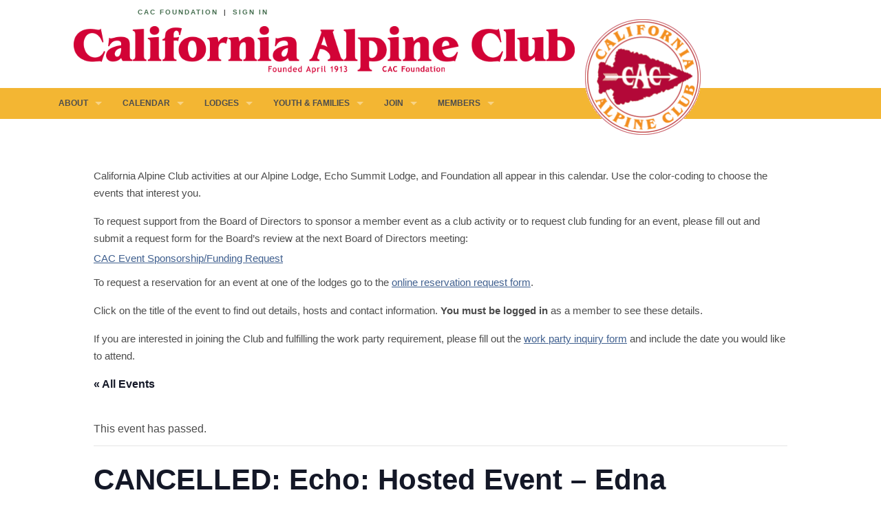

--- FILE ---
content_type: text/html; charset=UTF-8
request_url: https://www.californiaalpineclub.org/events/echo-hosted-event-edna/
body_size: 10456
content:
<!doctype html>
<!-- paulirish.com/2008/conditional-stylesheets-vs-css-hacks-answer-neither/ -->
<!--[if lt IE 7]> <html class="no-js ie6 oldie" lang="en-US" > <![endif]-->
<!--[if IE 7]>    <html class="no-js ie7 oldie" lang="en-US" > <![endif]-->
<!--[if IE 8]>    <html class="no-js ie8 oldie" lang="en-US" "> <![endif]-->
<!-- Consider adding an manifest.appcache: h5bp.com/d/Offline -->
<!--[if gt IE 8]><!--> <html class="no-js" lang="en-US" > <!--<![endif]-->
<head>
	<meta charset="UTF-8">

	<title>Events for January 2026California Alpine Club</title>

	<!-- Mobile viewport optimized: j.mp/bplateviewport -->
	<meta name="viewport" content="width=device-width" />

	<!-- Favicon and Feed -->
	<link rel="shortcut icon" type="image/png" href="https://www.californiaalpineclub.org/wp-content/themes/california-alpine-club/favicon.png">
	<link rel="alternate" type="application/rss+xml" title="California Alpine Club Feed" href="https://www.californiaalpineclub.org/feed/">

	<!--  iPhone Web App Home Screen Icon -->
	<link rel="apple-touch-icon" sizes="72x72" href="https://www.californiaalpineclub.org/wp-content/themes/california-alpine-club/img/devices/cac-icon-ipad.png" />
	<link rel="apple-touch-icon" sizes="114x114" href="https://www.californiaalpineclub.org/wp-content/themes/california-alpine-club/img/devices/cac-icon-retina.png" />
	<link rel="apple-touch-icon" href="https://www.californiaalpineclub.org/wp-content/themes/california-alpine-club/img/devices/cac-icon.png" />
	
	<!-- Google Analytics -->
	<script async src="https://www.googletagmanager.com/gtag/js?id=G-43GZ65T0V0"></script>
	<script>
	  window.dataLayer = window.dataLayer || [];
	  function gtag(){dataLayer.push(arguments);}
	  gtag('js', new Date());

	  gtag('config', 'G-43GZ65T0V0');
	</script>
	
<link rel='stylesheet' id='tribe-events-views-v2-bootstrap-datepicker-styles-css' href='https://www.californiaalpineclub.org/wp-content/plugins/the-events-calendar/vendor/bootstrap-datepicker/css/bootstrap-datepicker.standalone.min.css' type='text/css' media='all' />
<link rel='stylesheet' id='tec-variables-skeleton-css' href='https://www.californiaalpineclub.org/wp-content/plugins/the-events-calendar/common/build/css/variables-skeleton.css' type='text/css' media='all' />
<link rel='stylesheet' id='tribe-common-skeleton-style-css' href='https://www.californiaalpineclub.org/wp-content/plugins/the-events-calendar/common/build/css/common-skeleton.css' type='text/css' media='all' />
<link rel='stylesheet' id='tribe-tooltipster-css-css' href='https://www.californiaalpineclub.org/wp-content/plugins/the-events-calendar/common/vendor/tooltipster/tooltipster.bundle.min.css' type='text/css' media='all' />
<link rel='stylesheet' id='tribe-events-views-v2-skeleton-css' href='https://www.californiaalpineclub.org/wp-content/plugins/the-events-calendar/build/css/views-skeleton.css' type='text/css' media='all' />
<link rel='stylesheet' id='tec-variables-full-css' href='https://www.californiaalpineclub.org/wp-content/plugins/the-events-calendar/common/build/css/variables-full.css' type='text/css' media='all' />
<link rel='stylesheet' id='tribe-common-full-style-css' href='https://www.californiaalpineclub.org/wp-content/plugins/the-events-calendar/common/build/css/common-full.css' type='text/css' media='all' />
<link rel='stylesheet' id='tribe-events-views-v2-full-css' href='https://www.californiaalpineclub.org/wp-content/plugins/the-events-calendar/build/css/views-full.css' type='text/css' media='all' />
<link rel='stylesheet' id='tribe-events-views-v2-print-css' href='https://www.californiaalpineclub.org/wp-content/plugins/the-events-calendar/build/css/views-print.css' type='text/css' media='print' />
<meta name='robots' content='max-image-preview:large' />
<link rel='dns-prefetch' href='//fonts.googleapis.com' />
<link rel="alternate" type="application/rss+xml" title="California Alpine Club &raquo; Feed" href="https://www.californiaalpineclub.org/feed/" />
<link rel="alternate" type="application/rss+xml" title="California Alpine Club &raquo; Comments Feed" href="https://www.californiaalpineclub.org/comments/feed/" />
<link rel="alternate" type="text/calendar" title="California Alpine Club &raquo; iCal Feed" href="https://www.californiaalpineclub.org/calendar/?ical=1" />
<link rel="alternate" type="application/rss+xml" title="California Alpine Club &raquo; CANCELLED: Echo: Hosted Event &#8211; Edna Comments Feed" href="https://www.californiaalpineclub.org/events/echo-hosted-event-edna/feed/" />
<link rel="alternate" title="oEmbed (JSON)" type="application/json+oembed" href="https://www.californiaalpineclub.org/wp-json/oembed/1.0/embed?url=https%3A%2F%2Fwww.californiaalpineclub.org%2Fevents%2Fecho-hosted-event-edna%2F" />
<link rel="alternate" title="oEmbed (XML)" type="text/xml+oembed" href="https://www.californiaalpineclub.org/wp-json/oembed/1.0/embed?url=https%3A%2F%2Fwww.californiaalpineclub.org%2Fevents%2Fecho-hosted-event-edna%2F&#038;format=xml" />
		<!-- This site uses the Google Analytics by ExactMetrics plugin v8.11.1 - Using Analytics tracking - https://www.exactmetrics.com/ -->
		<!-- Note: ExactMetrics is not currently configured on this site. The site owner needs to authenticate with Google Analytics in the ExactMetrics settings panel. -->
					<!-- No tracking code set -->
				<!-- / Google Analytics by ExactMetrics -->
		<style id='wp-img-auto-sizes-contain-inline-css' type='text/css'>
img:is([sizes=auto i],[sizes^="auto," i]){contain-intrinsic-size:3000px 1500px}
/*# sourceURL=wp-img-auto-sizes-contain-inline-css */
</style>
<link rel='stylesheet' id='tribe-events-v2-single-skeleton-css' href='https://www.californiaalpineclub.org/wp-content/plugins/the-events-calendar/build/css/tribe-events-single-skeleton.css' type='text/css' media='all' />
<link rel='stylesheet' id='tribe-events-v2-single-skeleton-full-css' href='https://www.californiaalpineclub.org/wp-content/plugins/the-events-calendar/build/css/tribe-events-single-full.css' type='text/css' media='all' />
<style id='wp-emoji-styles-inline-css' type='text/css'>

	img.wp-smiley, img.emoji {
		display: inline !important;
		border: none !important;
		box-shadow: none !important;
		height: 1em !important;
		width: 1em !important;
		margin: 0 0.07em !important;
		vertical-align: -0.1em !important;
		background: none !important;
		padding: 0 !important;
	}
/*# sourceURL=wp-emoji-styles-inline-css */
</style>
<style id='wp-block-library-inline-css' type='text/css'>
:root{--wp-block-synced-color:#7a00df;--wp-block-synced-color--rgb:122,0,223;--wp-bound-block-color:var(--wp-block-synced-color);--wp-editor-canvas-background:#ddd;--wp-admin-theme-color:#007cba;--wp-admin-theme-color--rgb:0,124,186;--wp-admin-theme-color-darker-10:#006ba1;--wp-admin-theme-color-darker-10--rgb:0,107,160.5;--wp-admin-theme-color-darker-20:#005a87;--wp-admin-theme-color-darker-20--rgb:0,90,135;--wp-admin-border-width-focus:2px}@media (min-resolution:192dpi){:root{--wp-admin-border-width-focus:1.5px}}.wp-element-button{cursor:pointer}:root .has-very-light-gray-background-color{background-color:#eee}:root .has-very-dark-gray-background-color{background-color:#313131}:root .has-very-light-gray-color{color:#eee}:root .has-very-dark-gray-color{color:#313131}:root .has-vivid-green-cyan-to-vivid-cyan-blue-gradient-background{background:linear-gradient(135deg,#00d084,#0693e3)}:root .has-purple-crush-gradient-background{background:linear-gradient(135deg,#34e2e4,#4721fb 50%,#ab1dfe)}:root .has-hazy-dawn-gradient-background{background:linear-gradient(135deg,#faaca8,#dad0ec)}:root .has-subdued-olive-gradient-background{background:linear-gradient(135deg,#fafae1,#67a671)}:root .has-atomic-cream-gradient-background{background:linear-gradient(135deg,#fdd79a,#004a59)}:root .has-nightshade-gradient-background{background:linear-gradient(135deg,#330968,#31cdcf)}:root .has-midnight-gradient-background{background:linear-gradient(135deg,#020381,#2874fc)}:root{--wp--preset--font-size--normal:16px;--wp--preset--font-size--huge:42px}.has-regular-font-size{font-size:1em}.has-larger-font-size{font-size:2.625em}.has-normal-font-size{font-size:var(--wp--preset--font-size--normal)}.has-huge-font-size{font-size:var(--wp--preset--font-size--huge)}.has-text-align-center{text-align:center}.has-text-align-left{text-align:left}.has-text-align-right{text-align:right}.has-fit-text{white-space:nowrap!important}#end-resizable-editor-section{display:none}.aligncenter{clear:both}.items-justified-left{justify-content:flex-start}.items-justified-center{justify-content:center}.items-justified-right{justify-content:flex-end}.items-justified-space-between{justify-content:space-between}.screen-reader-text{border:0;clip-path:inset(50%);height:1px;margin:-1px;overflow:hidden;padding:0;position:absolute;width:1px;word-wrap:normal!important}.screen-reader-text:focus{background-color:#ddd;clip-path:none;color:#444;display:block;font-size:1em;height:auto;left:5px;line-height:normal;padding:15px 23px 14px;text-decoration:none;top:5px;width:auto;z-index:100000}html :where(.has-border-color){border-style:solid}html :where([style*=border-top-color]){border-top-style:solid}html :where([style*=border-right-color]){border-right-style:solid}html :where([style*=border-bottom-color]){border-bottom-style:solid}html :where([style*=border-left-color]){border-left-style:solid}html :where([style*=border-width]){border-style:solid}html :where([style*=border-top-width]){border-top-style:solid}html :where([style*=border-right-width]){border-right-style:solid}html :where([style*=border-bottom-width]){border-bottom-style:solid}html :where([style*=border-left-width]){border-left-style:solid}html :where(img[class*=wp-image-]){height:auto;max-width:100%}:where(figure){margin:0 0 1em}html :where(.is-position-sticky){--wp-admin--admin-bar--position-offset:var(--wp-admin--admin-bar--height,0px)}@media screen and (max-width:600px){html :where(.is-position-sticky){--wp-admin--admin-bar--position-offset:0px}}

/*# sourceURL=wp-block-library-inline-css */
</style><style id='global-styles-inline-css' type='text/css'>
:root{--wp--preset--aspect-ratio--square: 1;--wp--preset--aspect-ratio--4-3: 4/3;--wp--preset--aspect-ratio--3-4: 3/4;--wp--preset--aspect-ratio--3-2: 3/2;--wp--preset--aspect-ratio--2-3: 2/3;--wp--preset--aspect-ratio--16-9: 16/9;--wp--preset--aspect-ratio--9-16: 9/16;--wp--preset--color--black: #000000;--wp--preset--color--cyan-bluish-gray: #abb8c3;--wp--preset--color--white: #ffffff;--wp--preset--color--pale-pink: #f78da7;--wp--preset--color--vivid-red: #cf2e2e;--wp--preset--color--luminous-vivid-orange: #ff6900;--wp--preset--color--luminous-vivid-amber: #fcb900;--wp--preset--color--light-green-cyan: #7bdcb5;--wp--preset--color--vivid-green-cyan: #00d084;--wp--preset--color--pale-cyan-blue: #8ed1fc;--wp--preset--color--vivid-cyan-blue: #0693e3;--wp--preset--color--vivid-purple: #9b51e0;--wp--preset--gradient--vivid-cyan-blue-to-vivid-purple: linear-gradient(135deg,rgb(6,147,227) 0%,rgb(155,81,224) 100%);--wp--preset--gradient--light-green-cyan-to-vivid-green-cyan: linear-gradient(135deg,rgb(122,220,180) 0%,rgb(0,208,130) 100%);--wp--preset--gradient--luminous-vivid-amber-to-luminous-vivid-orange: linear-gradient(135deg,rgb(252,185,0) 0%,rgb(255,105,0) 100%);--wp--preset--gradient--luminous-vivid-orange-to-vivid-red: linear-gradient(135deg,rgb(255,105,0) 0%,rgb(207,46,46) 100%);--wp--preset--gradient--very-light-gray-to-cyan-bluish-gray: linear-gradient(135deg,rgb(238,238,238) 0%,rgb(169,184,195) 100%);--wp--preset--gradient--cool-to-warm-spectrum: linear-gradient(135deg,rgb(74,234,220) 0%,rgb(151,120,209) 20%,rgb(207,42,186) 40%,rgb(238,44,130) 60%,rgb(251,105,98) 80%,rgb(254,248,76) 100%);--wp--preset--gradient--blush-light-purple: linear-gradient(135deg,rgb(255,206,236) 0%,rgb(152,150,240) 100%);--wp--preset--gradient--blush-bordeaux: linear-gradient(135deg,rgb(254,205,165) 0%,rgb(254,45,45) 50%,rgb(107,0,62) 100%);--wp--preset--gradient--luminous-dusk: linear-gradient(135deg,rgb(255,203,112) 0%,rgb(199,81,192) 50%,rgb(65,88,208) 100%);--wp--preset--gradient--pale-ocean: linear-gradient(135deg,rgb(255,245,203) 0%,rgb(182,227,212) 50%,rgb(51,167,181) 100%);--wp--preset--gradient--electric-grass: linear-gradient(135deg,rgb(202,248,128) 0%,rgb(113,206,126) 100%);--wp--preset--gradient--midnight: linear-gradient(135deg,rgb(2,3,129) 0%,rgb(40,116,252) 100%);--wp--preset--font-size--small: 13px;--wp--preset--font-size--medium: 20px;--wp--preset--font-size--large: 36px;--wp--preset--font-size--x-large: 42px;--wp--preset--spacing--20: 0.44rem;--wp--preset--spacing--30: 0.67rem;--wp--preset--spacing--40: 1rem;--wp--preset--spacing--50: 1.5rem;--wp--preset--spacing--60: 2.25rem;--wp--preset--spacing--70: 3.38rem;--wp--preset--spacing--80: 5.06rem;--wp--preset--shadow--natural: 6px 6px 9px rgba(0, 0, 0, 0.2);--wp--preset--shadow--deep: 12px 12px 50px rgba(0, 0, 0, 0.4);--wp--preset--shadow--sharp: 6px 6px 0px rgba(0, 0, 0, 0.2);--wp--preset--shadow--outlined: 6px 6px 0px -3px rgb(255, 255, 255), 6px 6px rgb(0, 0, 0);--wp--preset--shadow--crisp: 6px 6px 0px rgb(0, 0, 0);}:where(.is-layout-flex){gap: 0.5em;}:where(.is-layout-grid){gap: 0.5em;}body .is-layout-flex{display: flex;}.is-layout-flex{flex-wrap: wrap;align-items: center;}.is-layout-flex > :is(*, div){margin: 0;}body .is-layout-grid{display: grid;}.is-layout-grid > :is(*, div){margin: 0;}:where(.wp-block-columns.is-layout-flex){gap: 2em;}:where(.wp-block-columns.is-layout-grid){gap: 2em;}:where(.wp-block-post-template.is-layout-flex){gap: 1.25em;}:where(.wp-block-post-template.is-layout-grid){gap: 1.25em;}.has-black-color{color: var(--wp--preset--color--black) !important;}.has-cyan-bluish-gray-color{color: var(--wp--preset--color--cyan-bluish-gray) !important;}.has-white-color{color: var(--wp--preset--color--white) !important;}.has-pale-pink-color{color: var(--wp--preset--color--pale-pink) !important;}.has-vivid-red-color{color: var(--wp--preset--color--vivid-red) !important;}.has-luminous-vivid-orange-color{color: var(--wp--preset--color--luminous-vivid-orange) !important;}.has-luminous-vivid-amber-color{color: var(--wp--preset--color--luminous-vivid-amber) !important;}.has-light-green-cyan-color{color: var(--wp--preset--color--light-green-cyan) !important;}.has-vivid-green-cyan-color{color: var(--wp--preset--color--vivid-green-cyan) !important;}.has-pale-cyan-blue-color{color: var(--wp--preset--color--pale-cyan-blue) !important;}.has-vivid-cyan-blue-color{color: var(--wp--preset--color--vivid-cyan-blue) !important;}.has-vivid-purple-color{color: var(--wp--preset--color--vivid-purple) !important;}.has-black-background-color{background-color: var(--wp--preset--color--black) !important;}.has-cyan-bluish-gray-background-color{background-color: var(--wp--preset--color--cyan-bluish-gray) !important;}.has-white-background-color{background-color: var(--wp--preset--color--white) !important;}.has-pale-pink-background-color{background-color: var(--wp--preset--color--pale-pink) !important;}.has-vivid-red-background-color{background-color: var(--wp--preset--color--vivid-red) !important;}.has-luminous-vivid-orange-background-color{background-color: var(--wp--preset--color--luminous-vivid-orange) !important;}.has-luminous-vivid-amber-background-color{background-color: var(--wp--preset--color--luminous-vivid-amber) !important;}.has-light-green-cyan-background-color{background-color: var(--wp--preset--color--light-green-cyan) !important;}.has-vivid-green-cyan-background-color{background-color: var(--wp--preset--color--vivid-green-cyan) !important;}.has-pale-cyan-blue-background-color{background-color: var(--wp--preset--color--pale-cyan-blue) !important;}.has-vivid-cyan-blue-background-color{background-color: var(--wp--preset--color--vivid-cyan-blue) !important;}.has-vivid-purple-background-color{background-color: var(--wp--preset--color--vivid-purple) !important;}.has-black-border-color{border-color: var(--wp--preset--color--black) !important;}.has-cyan-bluish-gray-border-color{border-color: var(--wp--preset--color--cyan-bluish-gray) !important;}.has-white-border-color{border-color: var(--wp--preset--color--white) !important;}.has-pale-pink-border-color{border-color: var(--wp--preset--color--pale-pink) !important;}.has-vivid-red-border-color{border-color: var(--wp--preset--color--vivid-red) !important;}.has-luminous-vivid-orange-border-color{border-color: var(--wp--preset--color--luminous-vivid-orange) !important;}.has-luminous-vivid-amber-border-color{border-color: var(--wp--preset--color--luminous-vivid-amber) !important;}.has-light-green-cyan-border-color{border-color: var(--wp--preset--color--light-green-cyan) !important;}.has-vivid-green-cyan-border-color{border-color: var(--wp--preset--color--vivid-green-cyan) !important;}.has-pale-cyan-blue-border-color{border-color: var(--wp--preset--color--pale-cyan-blue) !important;}.has-vivid-cyan-blue-border-color{border-color: var(--wp--preset--color--vivid-cyan-blue) !important;}.has-vivid-purple-border-color{border-color: var(--wp--preset--color--vivid-purple) !important;}.has-vivid-cyan-blue-to-vivid-purple-gradient-background{background: var(--wp--preset--gradient--vivid-cyan-blue-to-vivid-purple) !important;}.has-light-green-cyan-to-vivid-green-cyan-gradient-background{background: var(--wp--preset--gradient--light-green-cyan-to-vivid-green-cyan) !important;}.has-luminous-vivid-amber-to-luminous-vivid-orange-gradient-background{background: var(--wp--preset--gradient--luminous-vivid-amber-to-luminous-vivid-orange) !important;}.has-luminous-vivid-orange-to-vivid-red-gradient-background{background: var(--wp--preset--gradient--luminous-vivid-orange-to-vivid-red) !important;}.has-very-light-gray-to-cyan-bluish-gray-gradient-background{background: var(--wp--preset--gradient--very-light-gray-to-cyan-bluish-gray) !important;}.has-cool-to-warm-spectrum-gradient-background{background: var(--wp--preset--gradient--cool-to-warm-spectrum) !important;}.has-blush-light-purple-gradient-background{background: var(--wp--preset--gradient--blush-light-purple) !important;}.has-blush-bordeaux-gradient-background{background: var(--wp--preset--gradient--blush-bordeaux) !important;}.has-luminous-dusk-gradient-background{background: var(--wp--preset--gradient--luminous-dusk) !important;}.has-pale-ocean-gradient-background{background: var(--wp--preset--gradient--pale-ocean) !important;}.has-electric-grass-gradient-background{background: var(--wp--preset--gradient--electric-grass) !important;}.has-midnight-gradient-background{background: var(--wp--preset--gradient--midnight) !important;}.has-small-font-size{font-size: var(--wp--preset--font-size--small) !important;}.has-medium-font-size{font-size: var(--wp--preset--font-size--medium) !important;}.has-large-font-size{font-size: var(--wp--preset--font-size--large) !important;}.has-x-large-font-size{font-size: var(--wp--preset--font-size--x-large) !important;}
/*# sourceURL=global-styles-inline-css */
</style>

<style id='classic-theme-styles-inline-css' type='text/css'>
/*! This file is auto-generated */
.wp-block-button__link{color:#fff;background-color:#32373c;border-radius:9999px;box-shadow:none;text-decoration:none;padding:calc(.667em + 2px) calc(1.333em + 2px);font-size:1.125em}.wp-block-file__button{background:#32373c;color:#fff;text-decoration:none}
/*# sourceURL=/wp-includes/css/classic-themes.min.css */
</style>
<link rel='stylesheet' id='reverie-foundation-stylesheet-css' href='https://www.californiaalpineclub.org/wp-content/themes/california-alpine-club/css/app.css' type='text/css' media='all' />
<link rel='stylesheet' id='reverie-stylesheet-css' href='https://www.californiaalpineclub.org/wp-content/themes/california-alpine-club/css/style.css' type='text/css' media='all' />
<link rel='stylesheet' id='wp-members-css' href='https://www.californiaalpineclub.org/wp-content/plugins/wp-members/assets/css/forms/generic-no-float.min.css' type='text/css' media='all' />
<link rel='stylesheet' id='google-font-css' href='http://fonts.googleapis.com/css?family=Open+Sans%3A300%2C400%2C600%2C700%7CLora%3A400%2C700%7CDroid+Sans+Mono' type='text/css' media='all' />
<!--[if lt IE 9]>
<link rel='stylesheet' id='reverie-ie-only-css' href='https://www.californiaalpineclub.org/wp-content/themes/california-alpine-club/css/ie.css' type='text/css' media='all' />
<![endif]-->
<script type="text/javascript" src="https://www.californiaalpineclub.org/wp-includes/js/jquery/jquery.min.js" id="jquery-core-js"></script>
<script type="text/javascript" src="https://www.californiaalpineclub.org/wp-includes/js/jquery/jquery-migrate.min.js" id="jquery-migrate-js"></script>
<script type="text/javascript" src="https://www.californiaalpineclub.org/wp-content/plugins/the-events-calendar/common/build/js/tribe-common.js" id="tribe-common-js"></script>
<script type="text/javascript" src="https://www.californiaalpineclub.org/wp-content/plugins/the-events-calendar/build/js/views/breakpoints.js" id="tribe-events-views-v2-breakpoints-js"></script>
<script type="text/javascript" src="https://www.californiaalpineclub.org/wp-content/themes/california-alpine-club/js/modernizr.js" id="reverie-modernizr-js"></script>
<link rel="https://api.w.org/" href="https://www.californiaalpineclub.org/wp-json/" /><link rel="alternate" title="JSON" type="application/json" href="https://www.californiaalpineclub.org/wp-json/wp/v2/tribe_events/21328" /><link rel="canonical" href="https://www.californiaalpineclub.org/events/echo-hosted-event-edna/" />
<link rel='shortlink' href='https://www.californiaalpineclub.org/?p=21328' />
<meta name="tec-api-version" content="v1"><meta name="tec-api-origin" content="https://www.californiaalpineclub.org"><link rel="alternate" href="https://www.californiaalpineclub.org/wp-json/tribe/events/v1/events/21328" /><script type="application/ld+json">
[{"@context":"http://schema.org","@type":"Event","name":"CANCELLED: Echo: Hosted Event &#8211; Edna","description":"&lt;p&gt;Edna Trimm 703-304-5197 PO Box 407, Vienna, VA 22183 ednatrimm@gmail.com&lt;/p&gt;\\n","url":"https://www.californiaalpineclub.org/events/echo-hosted-event-edna/","eventAttendanceMode":"https://schema.org/OfflineEventAttendanceMode","eventStatus":"https://schema.org/EventScheduled","startDate":"2020-06-07T12:00:00-07:00","endDate":"2020-06-10T12:00:00-07:00","location":{"@type":"Place","name":"Echo Summit Lodge","description":"&lt;p&gt;Echo Summit Lodge is located at the summit of Old Meyers Grade above Lake Tahoe, one mile from U.S. 50 on Johnson Pass/Meyers Road. It is a large, comfortable, year-round [&hellip;]&lt;/p&gt;\\n","url":"","address":{"@type":"PostalAddress","streetAddress":"9010 Johnson Pass Rd","addressLocality":"Twin Bridges","addressRegion":"CA","postalCode":"95721","addressCountry":"United States"},"telephone":"530-659-7274","sameAs":""},"performer":"Organization"}]
</script><link rel="icon" href="https://www.californiaalpineclub.org/wp-content/uploads/2014/03/cropped-cac-logo-32x32.jpg" sizes="32x32" />
<link rel="icon" href="https://www.californiaalpineclub.org/wp-content/uploads/2014/03/cropped-cac-logo-192x192.jpg" sizes="192x192" />
<link rel="apple-touch-icon" href="https://www.californiaalpineclub.org/wp-content/uploads/2014/03/cropped-cac-logo-180x180.jpg" />
<meta name="msapplication-TileImage" content="https://www.californiaalpineclub.org/wp-content/uploads/2014/03/cropped-cac-logo-270x270.jpg" />

</head>

<body class="wp-singular tribe_events-template-default single single-tribe_events postid-21328 wp-theme-california-alpine-club antialiased tribe-events-page-template tribe-no-js tribe-filter-live metaslider-plugin events-single tribe-events-style-full tribe-events-style-theme">

<header class="contain-to-grid">
	<!-- Starting the Top-Bar -->
	<div class="contain-to-grid">
		<nav class="foundation-bar">
			<div class="row"> 
				<div class="small-12 large-5 columns">  
					<p>
						<span class="/foundation-home"><a href="cac-foundation">CAC Foundation</a> |</span> 
						<a href="/wp-login.php">Sign In</a>					</p>
				</div>
			</div>
		</nav>
	</div>
	<div class="row" role="banner"> 
		<div class="small-12 large-12 columns">  
			<h1><a href="https://www.californiaalpineclub.org" title="California Alpine Club"><img class="logo" src="https://www.californiaalpineclub.org/wp-content/themes/california-alpine-club/img/california-alpine-club-logo.png" alt="California Alpine Club" /></a></h1>
		</div>
	</div>
</header>

<div class="contain-to-grid nav">
	<nav class="top-bar" data-topbar>
	    <ul class="title-area">
	        <li class="name"></li>
			<!-- Remove the class "menu-icon" to get rid of menu icon. Take out "Menu" to just have icon alone -->
			<li class="toggle-topbar menu-icon"><a href="#"><span>Menu</span></a></li>
	    </ul>
	    <section class="top-bar-section">
	    <ul class="left"><li class="divider"></li><li id="menu-item-7556" class="menu-item menu-item-main-menu menu-item-about has-dropdown"><a  href="https://www.californiaalpineclub.org/about/">About</a>
	<ul class="dropdown">
	<li id="menu-item-7557" class="menu-item menu-item-main-menu menu-item-about-us"><a  href="https://www.californiaalpineclub.org/about/">About Us</a></li>
	<li id="menu-item-7559" class="menu-item menu-item-main-menu menu-item-foundation has-dropdown"><a  href="https://www.californiaalpineclub.org/cac-foundation/">Foundation</a>
	<ul class="dropdown">
		<li id="menu-item-7569" class="menu-item menu-item-main-menu menu-item-foundation-grants"><a  href="/cac-foundation/#grants">Foundation Grants</a></li>
	</ul>
</li>
	<li id="menu-item-7558" class="menu-item menu-item-main-menu menu-item-history has-dropdown"><a  href="https://www.californiaalpineclub.org/cac-history/">History</a>
	<ul class="dropdown">
		<li id="menu-item-15718" class="menu-item menu-item-main-menu menu-item-the-womens-dipsea-hike"><a  href="https://www.californiaalpineclub.org/womens-dipsea-hike/">The Women’s Dipsea Hike</a></li>
		<li id="menu-item-7570" class="menu-item menu-item-main-menu menu-item-1913-2013-centennial-celebrations"><a  href="https://www.californiaalpineclub.org/currents-2/">1913–2013 Centennial Celebrations!</a></li>
		<li id="menu-item-26928" class="menu-item menu-item-main-menu menu-item-cac-past-presidents"><a  href="https://www.californiaalpineclub.org/cac-past-presidents/">CAC Past Presidents</a></li>
	</ul>
</li>
	<li id="menu-item-7571" class="menu-item menu-item-main-menu menu-item-our-affiliates"><a  href="https://www.californiaalpineclub.org/club-affiliates-2/">Our Affiliates</a></li>
	<li id="menu-item-15316" class="menu-item menu-item-main-menu menu-item-contact-us"><a  href="https://www.californiaalpineclub.org/contact/">Contact Us</a></li>
</ul>
</li>
<li class="divider"></li><li id="menu-item-10826" class="menu-item menu-item-main-menu menu-item-calendar has-dropdown"><a  href="/calendar">Calendar</a>
	<ul class="dropdown">
	<li id="menu-item-10825" class="menu-item menu-item-main-menu menu-item-club-calendar"><a  href="/calendar">Club Calendar</a></li>
	<li id="menu-item-8601" class="menu-item menu-item-main-menu menu-item-alpine-lodge-events"><a  href="/calendar/category/alpine-lodge-events/">Alpine Lodge events</a></li>
	<li id="menu-item-8597" class="menu-item menu-item-main-menu menu-item-sundays-at-alpine-lodge"><a  href="https://www.californiaalpineclub.org/alpine-lodge/#sundays">Sundays at Alpine Lodge</a></li>
	<li id="menu-item-8598" class="menu-item menu-item-main-menu menu-item-echo-summit-events"><a  href="/calendar/category/echo-summit-lodge-events/">Echo Summit events</a></li>
</ul>
</li>
<li class="divider"></li><li id="menu-item-7572" class="menu-item menu-item-main-menu menu-item-lodges has-dropdown"><a  href="https://www.californiaalpineclub.org/lodges/">Lodges</a>
	<ul class="dropdown">
	<li id="menu-item-7529" class="menu-item menu-item-main-menu menu-item-alpine-lodge"><a  href="https://www.californiaalpineclub.org/alpine-lodge/">Alpine Lodge</a></li>
	<li id="menu-item-7575" class="menu-item menu-item-main-menu menu-item-sunday-hikes-innkeepers-on-mt-tam"><a  href="/alpine-lodge/#sundays">Sunday Hikes &#038; Innkeepers on Mt. Tam</a></li>
	<li id="menu-item-7485" class="menu-item menu-item-main-menu menu-item-echo-summit-lodge"><a  href="https://www.californiaalpineclub.org/echo-summit-lodge/">Echo Summit Lodge</a></li>
</ul>
</li>
<li class="divider"></li><li id="menu-item-7577" class="menu-item menu-item-main-menu menu-item-youth-families has-dropdown"><a  href="https://www.californiaalpineclub.org/youth-families/">Youth &amp; Families</a>
	<ul class="dropdown">
	<li id="menu-item-7578" class="menu-item menu-item-main-menu menu-item-youth-families"><a  href="https://www.californiaalpineclub.org/youth-families/">Youth &amp; Families</a></li>
</ul>
</li>
<li class="divider"></li><li id="menu-item-7580" class="menu-item menu-item-main-menu menu-item-join has-dropdown"><a  href="https://www.californiaalpineclub.org/join/">Join</a>
	<ul class="dropdown">
	<li id="menu-item-7584" class="menu-item menu-item-main-menu menu-item-join-us"><a  href="https://www.californiaalpineclub.org/join/">Join Us</a></li>
	<li id="menu-item-7581" class="menu-item menu-item-main-menu menu-item-contact-us"><a  href="https://www.californiaalpineclub.org/contact/">Contact Us</a></li>
	<li id="menu-item-7714" class="menu-item menu-item-main-menu menu-item-donate"><a  href="https://www.californiaalpineclub.org/donate/">Donate</a></li>
</ul>
</li>
<li class="divider"></li><li id="menu-item-7525" class="menu-item menu-item-main-menu menu-item-members has-dropdown"><a  href="https://www.californiaalpineclub.org/members/">Members</a>
	<ul class="dropdown">
	<li id="menu-item-7585" class="menu-item menu-item-main-menu menu-item-members-community-center-news"><a  href="https://www.californiaalpineclub.org/members/">Members Community Center &#038; News</a></li>
	<li id="menu-item-10827" class="menu-item menu-item-main-menu menu-item-calendar"><a  href="/calendar">Calendar</a></li>
	<li id="menu-item-14461" class="menu-item menu-item-main-menu menu-item-club-outings"><a  href="https://www.californiaalpineclub.org/members/club-outings/">Club Outings</a></li>
	<li id="menu-item-7533" class="menu-item menu-item-main-menu menu-item-volunteer"><a  href="https://www.californiaalpineclub.org/members/volunteer-support-documents/">Volunteer</a></li>
	<li id="menu-item-26049" class="menu-item menu-item-main-menu menu-item-hosting"><a  href="https://www.californiaalpineclub.org/hosting/">Hosting</a></li>
	<li id="menu-item-7523" class="menu-item menu-item-main-menu menu-item-club-leadership"><a  href="https://www.californiaalpineclub.org/members/club-leadership/">Club Leadership</a></li>
	<li id="menu-item-7532" class="menu-item menu-item-main-menu menu-item-club-business-legal-archives"><a  href="https://www.californiaalpineclub.org/members/cac-business-legal-archives/">Club Business &#038; Legal Archives</a></li>
	<li id="menu-item-7587" class="menu-item menu-item-main-menu menu-item-club-image-galleries"><a  href="https://www.californiaalpineclub.org/cac-image-galleries/">Club Image Galleries</a></li>
	<li id="menu-item-24290" class="menu-item menu-item-main-menu menu-item-update-renew-membership-volunteer-interests-lodge-reservations"><a  href="/cac/members">Update/Renew Membership, Volunteer Interests, Lodge reservations</a></li>
	<li id="menu-item-24291" class="menu-item menu-item-main-menu menu-item-authorized-only"><a  href="/cac/admin">Authorized Only</a></li>
</ul>
</li>
</ul>		<div class="seal-container hide-for-small-only">
			<img id="seal" title="seal" src="https://www.californiaalpineclub.org/wp-content/themes/california-alpine-club/img/california-alpine-club-seal.png" alt="California Alpine Club" />
		</div>
		</section>
	</nav>
	<!-- End of Top-Bar -->
</div>
<div class="contain-to-grid breadcrumb">
	<div class="row">
		<div class="small-12 large-8 columns">  
			<div class="breadcrumbs">
							</div>
		</div>
	</div>
</div>

<!-- Start the main container -->
<div class="container" role="document">
	<div class="row"><section id="tribe-events-pg-template" class="tribe-events-pg-template" role="main"><div class="tribe-events-before-html"><p style="margin-bottom: 1rem;">California Alpine Club activities at our Alpine Lodge, Echo Summit Lodge, and Foundation all appear in this calendar. Use the color-coding to choose the events that interest you.</p>
<p style="margin-bottom: 0.25rem;">To request support from the Board of Directors to sponsor a member event as a club activity or to request club funding for an event, please fill out and submit a request form for the Board&#8217;s review at the next Board of Directors meeting:</p>
<p><a href="https://www.californiaalpineclub.org/wp-content/uploads/2024/07/CAC-Sponsorship-Fillable-Form-rev2.pdf" target="_blank" rel="noopener" aria-label="open request form in a new tab"><u>CAC Event Sponsorship/Funding Request</u></a></p>
<p>To request a reservation for an event at one of the lodges go to the <a href="https://www.californiaalpineclub.org/cac/members/lodges/add.php"><span style="text-decoration: underline;">online reservation request form</span></a>.</p>
<p style="margin-bottom: 1rem; margin-top: 1rem;">Click on the title of the event to find out details, hosts and contact information. <strong>You must be logged in</strong> as a member to see these details.</p>
<p style="margin-bottom: 1rem;">If you are interested in joining the Club and fulfilling the work party requirement, please fill out the <a href="https://www.californiaalpineclub.org/workparty-inquiry/" target="_blank" rel="noopener"><u>work party inquiry form</u></a> and include the date you would like to attend.</p>
</div><span class="tribe-events-ajax-loading"><img class="tribe-events-spinner-medium" src="https://www.californiaalpineclub.org/wp-content/plugins/the-events-calendar/src/resources/images/tribe-loading.gif" alt="Loading Events" /></span>
<div id="tribe-events-content" class="tribe-events-single">

	<p class="tribe-events-back">
		<a href="https://www.californiaalpineclub.org/calendar/"> &laquo; All Events</a>
	</p>

	<!-- Notices -->
	<div class="tribe-events-notices"><ul><li>This event has passed.</li></ul></div>
	<h1 class="tribe-events-single-event-title">CANCELLED: Echo: Hosted Event &#8211; Edna</h1>
	<div class="tribe-events-schedule tribe-clearfix">
	<p class="logged_out">You must be logged in to view members-only content. Feel free to contact the event organizer for event details.</p>	</div>
	<!-- #tribe-events-footer -->

</div><!-- #tribe-events-content -->
<div class="tribe-events-after-html"></div>
<!--
This calendar is powered by The Events Calendar.
http://evnt.is/18wn
-->
</section>	</div><!-- Row End -->
</div><!-- Container End -->

<div class="full-width footer-widget">
	<div class="row">
			</div>
</div>

<footer class="full-width" role="contentinfo">
	<div class="row">
		<div class="small-12 large-12 columns">
			<div class="social">
<span class="heading">FOLLOW US:</span> <a href="https://www.facebook.com/groups/102003342589/"><img src="https://www.californiaalpineclub.org/wp-content/themes/california-alpine-club/img/social/facebook-flat.png" alt="Join us on Facebook"></a><!--2015-06-01:MWiz  Commenting out the twitter link <a href="https://twitter.com/CAAlpineClub"><img src="https://www.californiaalpineclub.org/wp-content/themes/california-alpine-club/img/social/twitter-flat.png" alt="Follow us on Twitter" /> --></a> 
			</div>
		</div>
		<div class="small-12 large-11 columns">			
			<div class="menu">
				<ul>
				<li><a href="/legal">Legal</a></li>
				<li><a href="/site-map">Search</a></li>
				<li><a href="/contact">Contact Us</a></li>
				</ul>
			<p>&copy;2026 California Alpine Club. All rights reserved.</p>
			</div>
		</div>
	</div>
</footer>

<script type="speculationrules">
{"prefetch":[{"source":"document","where":{"and":[{"href_matches":"/*"},{"not":{"href_matches":["/wp-*.php","/wp-admin/*","/wp-content/uploads/*","/wp-content/*","/wp-content/plugins/*","/wp-content/themes/california-alpine-club/*","/*\\?(.+)"]}},{"not":{"selector_matches":"a[rel~=\"nofollow\"]"}},{"not":{"selector_matches":".no-prefetch, .no-prefetch a"}}]},"eagerness":"conservative"}]}
</script>
		<script>
		( function ( body ) {
			'use strict';
			body.className = body.className.replace( /\btribe-no-js\b/, 'tribe-js' );
		} )( document.body );
		</script>
		<script> /* <![CDATA[ */var tribe_l10n_datatables = {"aria":{"sort_ascending":": activate to sort column ascending","sort_descending":": activate to sort column descending"},"length_menu":"Show _MENU_ entries","empty_table":"No data available in table","info":"Showing _START_ to _END_ of _TOTAL_ entries","info_empty":"Showing 0 to 0 of 0 entries","info_filtered":"(filtered from _MAX_ total entries)","zero_records":"No matching records found","search":"Search:","all_selected_text":"All items on this page were selected. ","select_all_link":"Select all pages","clear_selection":"Clear Selection.","pagination":{"all":"All","next":"Next","previous":"Previous"},"select":{"rows":{"0":"","_":": Selected %d rows","1":": Selected 1 row"}},"datepicker":{"dayNames":["Sunday","Monday","Tuesday","Wednesday","Thursday","Friday","Saturday"],"dayNamesShort":["Sun","Mon","Tue","Wed","Thu","Fri","Sat"],"dayNamesMin":["S","M","T","W","T","F","S"],"monthNames":["January","February","March","April","May","June","July","August","September","October","November","December"],"monthNamesShort":["January","February","March","April","May","June","July","August","September","October","November","December"],"monthNamesMin":["Jan","Feb","Mar","Apr","May","Jun","Jul","Aug","Sep","Oct","Nov","Dec"],"nextText":"Next","prevText":"Prev","currentText":"Today","closeText":"Done","today":"Today","clear":"Clear"}};/* ]]> */ </script><script type="text/javascript" src="https://www.californiaalpineclub.org/wp-content/plugins/the-events-calendar/vendor/bootstrap-datepicker/js/bootstrap-datepicker.min.js" id="tribe-events-views-v2-bootstrap-datepicker-js"></script>
<script type="text/javascript" src="https://www.californiaalpineclub.org/wp-content/plugins/the-events-calendar/build/js/views/viewport.js" id="tribe-events-views-v2-viewport-js"></script>
<script type="text/javascript" src="https://www.californiaalpineclub.org/wp-content/plugins/the-events-calendar/build/js/views/accordion.js" id="tribe-events-views-v2-accordion-js"></script>
<script type="text/javascript" src="https://www.californiaalpineclub.org/wp-content/plugins/the-events-calendar/build/js/views/view-selector.js" id="tribe-events-views-v2-view-selector-js"></script>
<script type="text/javascript" src="https://www.californiaalpineclub.org/wp-content/plugins/the-events-calendar/build/js/views/ical-links.js" id="tribe-events-views-v2-ical-links-js"></script>
<script type="text/javascript" src="https://www.californiaalpineclub.org/wp-content/plugins/the-events-calendar/build/js/views/navigation-scroll.js" id="tribe-events-views-v2-navigation-scroll-js"></script>
<script type="text/javascript" src="https://www.californiaalpineclub.org/wp-content/plugins/the-events-calendar/build/js/views/multiday-events.js" id="tribe-events-views-v2-multiday-events-js"></script>
<script type="text/javascript" src="https://www.californiaalpineclub.org/wp-content/plugins/the-events-calendar/build/js/views/month-mobile-events.js" id="tribe-events-views-v2-month-mobile-events-js"></script>
<script type="text/javascript" src="https://www.californiaalpineclub.org/wp-content/plugins/the-events-calendar/build/js/views/month-grid.js" id="tribe-events-views-v2-month-grid-js"></script>
<script type="text/javascript" src="https://www.californiaalpineclub.org/wp-content/plugins/the-events-calendar/common/vendor/tooltipster/tooltipster.bundle.min.js" id="tribe-tooltipster-js"></script>
<script type="text/javascript" src="https://www.californiaalpineclub.org/wp-content/plugins/the-events-calendar/build/js/views/tooltip.js" id="tribe-events-views-v2-tooltip-js"></script>
<script type="text/javascript" src="https://www.californiaalpineclub.org/wp-content/plugins/the-events-calendar/build/js/views/events-bar.js" id="tribe-events-views-v2-events-bar-js"></script>
<script type="text/javascript" src="https://www.californiaalpineclub.org/wp-content/plugins/the-events-calendar/build/js/views/events-bar-inputs.js" id="tribe-events-views-v2-events-bar-inputs-js"></script>
<script type="text/javascript" src="https://www.californiaalpineclub.org/wp-content/plugins/the-events-calendar/build/js/views/datepicker.js" id="tribe-events-views-v2-datepicker-js"></script>
<script type="text/javascript" src="https://www.californiaalpineclub.org/wp-content/plugins/the-events-calendar/common/build/js/user-agent.js" id="tec-user-agent-js"></script>
<script type="text/javascript" src="https://www.californiaalpineclub.org/wp-includes/js/comment-reply.min.js" id="comment-reply-js" async="async" data-wp-strategy="async" fetchpriority="low"></script>
<script type="text/javascript" src="https://www.californiaalpineclub.org/wp-content/themes/california-alpine-club/js/foundation.min.js" id="reverie-js-js"></script>
<script type="text/javascript" src="https://www.californiaalpineclub.org/wp-content/plugins/the-events-calendar/common/build/js/utils/query-string.js" id="tribe-query-string-js"></script>
<script src='https://www.californiaalpineclub.org/wp-content/plugins/the-events-calendar/common/build/js/underscore-before.js'></script>
<script type="text/javascript" src="https://www.californiaalpineclub.org/wp-includes/js/underscore.min.js" id="underscore-js"></script>
<script src='https://www.californiaalpineclub.org/wp-content/plugins/the-events-calendar/common/build/js/underscore-after.js'></script>
<script type="text/javascript" src="https://www.californiaalpineclub.org/wp-includes/js/dist/hooks.min.js" id="wp-hooks-js"></script>
<script defer type="text/javascript" src="https://www.californiaalpineclub.org/wp-content/plugins/the-events-calendar/build/js/views/manager.js" id="tribe-events-views-v2-manager-js"></script>
<script id="wp-emoji-settings" type="application/json">
{"baseUrl":"https://s.w.org/images/core/emoji/17.0.2/72x72/","ext":".png","svgUrl":"https://s.w.org/images/core/emoji/17.0.2/svg/","svgExt":".svg","source":{"concatemoji":"https://www.californiaalpineclub.org/wp-includes/js/wp-emoji-release.min.js"}}
</script>
<script type="module">
/* <![CDATA[ */
/*! This file is auto-generated */
const a=JSON.parse(document.getElementById("wp-emoji-settings").textContent),o=(window._wpemojiSettings=a,"wpEmojiSettingsSupports"),s=["flag","emoji"];function i(e){try{var t={supportTests:e,timestamp:(new Date).valueOf()};sessionStorage.setItem(o,JSON.stringify(t))}catch(e){}}function c(e,t,n){e.clearRect(0,0,e.canvas.width,e.canvas.height),e.fillText(t,0,0);t=new Uint32Array(e.getImageData(0,0,e.canvas.width,e.canvas.height).data);e.clearRect(0,0,e.canvas.width,e.canvas.height),e.fillText(n,0,0);const a=new Uint32Array(e.getImageData(0,0,e.canvas.width,e.canvas.height).data);return t.every((e,t)=>e===a[t])}function p(e,t){e.clearRect(0,0,e.canvas.width,e.canvas.height),e.fillText(t,0,0);var n=e.getImageData(16,16,1,1);for(let e=0;e<n.data.length;e++)if(0!==n.data[e])return!1;return!0}function u(e,t,n,a){switch(t){case"flag":return n(e,"\ud83c\udff3\ufe0f\u200d\u26a7\ufe0f","\ud83c\udff3\ufe0f\u200b\u26a7\ufe0f")?!1:!n(e,"\ud83c\udde8\ud83c\uddf6","\ud83c\udde8\u200b\ud83c\uddf6")&&!n(e,"\ud83c\udff4\udb40\udc67\udb40\udc62\udb40\udc65\udb40\udc6e\udb40\udc67\udb40\udc7f","\ud83c\udff4\u200b\udb40\udc67\u200b\udb40\udc62\u200b\udb40\udc65\u200b\udb40\udc6e\u200b\udb40\udc67\u200b\udb40\udc7f");case"emoji":return!a(e,"\ud83e\u1fac8")}return!1}function f(e,t,n,a){let r;const o=(r="undefined"!=typeof WorkerGlobalScope&&self instanceof WorkerGlobalScope?new OffscreenCanvas(300,150):document.createElement("canvas")).getContext("2d",{willReadFrequently:!0}),s=(o.textBaseline="top",o.font="600 32px Arial",{});return e.forEach(e=>{s[e]=t(o,e,n,a)}),s}function r(e){var t=document.createElement("script");t.src=e,t.defer=!0,document.head.appendChild(t)}a.supports={everything:!0,everythingExceptFlag:!0},new Promise(t=>{let n=function(){try{var e=JSON.parse(sessionStorage.getItem(o));if("object"==typeof e&&"number"==typeof e.timestamp&&(new Date).valueOf()<e.timestamp+604800&&"object"==typeof e.supportTests)return e.supportTests}catch(e){}return null}();if(!n){if("undefined"!=typeof Worker&&"undefined"!=typeof OffscreenCanvas&&"undefined"!=typeof URL&&URL.createObjectURL&&"undefined"!=typeof Blob)try{var e="postMessage("+f.toString()+"("+[JSON.stringify(s),u.toString(),c.toString(),p.toString()].join(",")+"));",a=new Blob([e],{type:"text/javascript"});const r=new Worker(URL.createObjectURL(a),{name:"wpTestEmojiSupports"});return void(r.onmessage=e=>{i(n=e.data),r.terminate(),t(n)})}catch(e){}i(n=f(s,u,c,p))}t(n)}).then(e=>{for(const n in e)a.supports[n]=e[n],a.supports.everything=a.supports.everything&&a.supports[n],"flag"!==n&&(a.supports.everythingExceptFlag=a.supports.everythingExceptFlag&&a.supports[n]);var t;a.supports.everythingExceptFlag=a.supports.everythingExceptFlag&&!a.supports.flag,a.supports.everything||((t=a.source||{}).concatemoji?r(t.concatemoji):t.wpemoji&&t.twemoji&&(r(t.twemoji),r(t.wpemoji)))});
//# sourceURL=https://www.californiaalpineclub.org/wp-includes/js/wp-emoji-loader.min.js
/* ]]> */
</script>

<script>
	(function($) {
		$(document).foundation();
	})(jQuery);
</script>
	
</body>
</html>